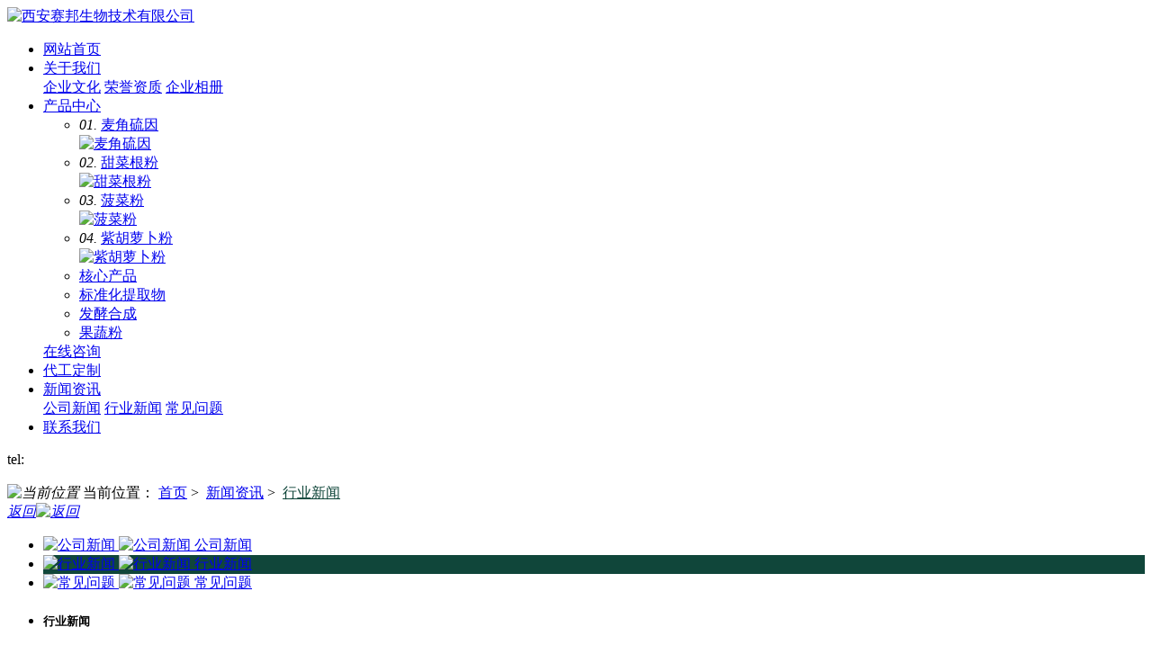

--- FILE ---
content_type: text/html
request_url: http://www.sobeo.com/list12697323.html
body_size: 6823
content:
<!DOCTYPE html>
<html>
 <head> 
  <meta charset="utf-8" /> 
  <meta http-equiv="X-UA-Compatible" content="IE=edge" /> 
  <title>行业新闻-西安赛邦生物技术有限公司</title> 
  <meta name="keywords" content="西安赛邦生物技术有限公司" /> 
  <meta name="description" content="" /> 
  <meta name="viewport" content="width=device-width, initial-scale=1" /> 
  <link rel="stylesheet" type="text/css" media="screen" href="/templates/pc_cn/css/n/swiper.min.css" /> 
  <link rel="stylesheet" type="text/css" media="screen" href="/templates/pc_cn/css/n/common.css" /> 
  <link href="/templates/pc_cn/css/css.css" rel="stylesheet" type="text/css" /> 
  <script src="/templates/pc_cn/js/n/jquery.min.js"></script> 
  <script src="/templates/pc_cn/js/n/swiper.min.js"></script> 
  <style>

.nycase .nycaseBoxTop ul li:hover {

  background: #10463a;

}

.nycase .nycaseBoxTop ul li.nycaseBoxTopActive {

  background: #10463a;

}

.nycase .nycaseboxbottom ul.nycaseboxbottomImg li:hover .nycaseboxText {

  color: #10463a;

}

.nycase .nycaseboxbottom ul.nycaseboxbottomImg li a.nycaseboxImg::before {

    background:rgba(16,70,58,0.6);

}

.productAndproduct .nycaseboxbottomImg li a.nycaseboxImg::before{

  background:rgba(16,70,58,0.6);

}

.addPage .page a:hover {

  background-color: #10463a;

  border-color: #10463a;

}

.addPage .page span:hover {

  background-color: #10463a;

  border-color: #10463a;

}



.addPage .page .current{

  background-color:  #10463a;

  border-color: #10463a;

}

.caseXqBoxCenter .caseXqBoxCenterBox .caseXqBoxCenterL .caseXqBoxCenterLBox .caseXqBoxCenterLBoxTopList .caseXqBoxCenterLBoxTopListSize span.on {

  color: #10463a;

}

.caseXqBoxCenter .caseXqBoxCenterBox .caseXqBoxCenterR h4 .caseXqBoxCenterRTitme {

  color: #10463a;

}

.caseXqBoxCenter .caseXqBoxCenterBox .caseXqBoxCenterR h4 .caseXqBoxCenterRTMore:hover {

  color: #10463a;

}

.caseXqBoxCenter .caseXqBoxCenterBox .caseXqBoxCenterR ul li:hover .caseXqBoxCenterRText {

  color: #10463a;

}

.right_y li:hover {

  color: #10463a !important;

}

.right_y li:hover a {

  color: #10463a;

}

.productXqBoxCenter .dl-container .productXqBoxCenterBox .productXqBoxCenterBoxTop .productXqBoxCenterBoxTopL .productXqBoxCenterBoxTopLBox ul li:hover .productXqBoxCenterBoxR .productXqBoxCenterBoxRTitle {

  color: #10463a;

}

.productXqBoxCenter .dl-container .productXqBoxCenterBox .productXqBoxCenterBoxTop .productXqBoxCenterBoxTopL .productXqBoxCenterBoxTopLBoxList ul li.swiper-slide-thumb-active b {

  border-color: #10463a;

}

.productXqBoxCenter .dl-container .productXqBoxCenterBox .productXqBoxCenterBoxTop .productXqBoxCenterBoxR .productXqBoxCenterBoxRList dl dd:hover .productXqBoxCenterBoxRListText {

  background: #10463a;

}

.productXqBoxCenter .dl-container .productXqBoxCenterBox .productXqBoxCenterBoxTop .productXqBoxCenterBoxR .productXqBoxCenterBoxRMore a:nth-child(2) {

  background: #10463a;

}

.productXqBoxCenter .dl-container .productXqBoxCenterBox .productXqBoxCenterBoxTop .productXqBoxCenterBoxR .productXqBoxCenterBoxRMore a:hover {

  background: #10463a;

}

.productXqBoxCenter .dl-container .productXqBoxCenterBox .productXqBoxCenterBoxTop .swiper-pagination-bullet-active {

  background: #10463a;

}

.productXqBoxCenter .dl-container .productXqBoxCenterBox .productXqBoxCenterBottom .hd ul li:hover {

  background: #10463a;

}

.productXqBoxCenter .dl-container .productXqBoxCenterBox .productXqBoxCenterBottom .hd ul li.on {

  background: #10463a;

}

.productAndproduct h4 {

  color: #10463a;

}

.productAndproduct h4 i::after {

  background: #10463a;

}

.productAndproduct .nycaseboxbottomImg li:hover .nycaseboxText {

  color: #10463a;

}

.nyproduct .nyproductTop ul li.nyproductactive .nyproductTopTitle {

  background: #10463a;

}

.nyproduct .nyproductTop ul li.nyproductactive .nyproductTopTitleBox {

  background: #10463a;

}

.nyproduct .nyproductTop ul li.nyproductactive b {

  background: #10463a url(/templates/pc_cn/img/pro_addPagenrIco.png) no-repeat 100% center;

}



.productXqBoxCenter .dl-container .productXqBoxCenterBox .productXqBoxCenterBoxTop .productXqBoxCenterBoxR .productXqBoxCenterBoxRMore a.productXqBoxCenterBoxRMoreBack:hover{

  background:  #10463a url(/templates/pc_cn/img/productXqBoxCenterBoxRMoreBack2.png) no-repeat 86px 4px;

}

.nyproduct .nyproductTop ul li .nyproductTopBox a:hover {

  color: #10463a;

}

.nyproduct .nyproductTop ul li:hover .nyproductTopTitle {

  background: #10463a;

}

.nyproduct .nyproductBottom ul li:hover .nyproductBottomImgText i span {

  color: #10463a;

}

.nyproduct.nyproductListTO .nyproductListTOBox .nyproductTop .nyproductTitle {

  background: #10463a;

}

.nyproduct.nyproductListTO .nyproductListTOBox .nyproductTop ul li:hover .nyproductTopTitleBox {

  background: #10463a;

  border-right: 1px solid #10463a;

}

.nyproduct.nyproductListTO .nyproductListTOBox .nyproductTop ul li:hover .nyproductTopTitleBox .nyproductTopTitle {

  border-top: 0px solid #10463a;

  border-bottom: 0px dashed #10463a;

}

.nyabout .nycaseBoxTop ul li:hover {

  background: #10463a;

}

.nyabout .nycaseBoxTop ul li.nycaseBoxTopActive {

  background: #10463a;

}

.nyabout .nycaseBoxBottom .nycaseBoxBottomL h4 {

  color: #10463a;

}

.nyabout .nycaseBoxBottom .nycaseBoxBottomL i::after {

  background: #10463a;

}

.nyabout .nycaseBoxBottom .nycaseBoxBottomR h4 {

  color: #10463a;

}

.nyhonor .nyhonorBottom h4 {

  color: #10463a;

}



.nymapbox .wjdh-map .page-aboutBox p.aboutBoxCenterTitle{

  color: #10463a;

}

.nyhonor .nyhonorBottom h4 i::after {

  background: #10463a;

}

.recruit .recruitBottom h4 {

  color: #10463a;

}

.recruit .recruitBottom h4 i::after {

  background: #10463a;

}

.recruit .recruitBottom ul li .recruitBottomActive .recruitBottomActiveR {

  color: #10463a;

}

.recruit .recruitBottom ul li .recruitBottomActiveBox .recruitBotton {

  background: #10463a;

}

.nymessage .nymessageBox .nymessageBoxR ul li button {

  background: #10463a;

}

.gotop img {

  background: #10463a;

}

.nymapbox .wjdh-map .page-aboutBox {

  box-shadow: 0px -3px 0px #10463a;

}

 

.newsXqBoxCenteR .newsXqBoxCenteRTop ul li:hover .caseXqBoxCenterRText {

  color: #10463a;

}

.newsXqBoxCenteR .newsXqBoxCenteRBottom h4 .caseXqBoxCenterRTitme {

  color: #10463a;

}

.newsXqBoxCenteR .newsXqBoxCenteRBottom h4:hover .caseXqBoxCenterRTMore {

  color: #10463a;

}

.newsXqBoxCenteR .newsXqBoxCenteRBottom ul li:hover a {

  color: #10463a;

}

.newsXqBoxCenteR .newsXqBoxCenteRBottom ul li:hover span {

  color: #10463a;

}

.nynews .nynewsTop ul li:hover .nynewsTopTitle {

  color: #10463a;

}

.nynews .nynewsTop ul li:hover .nynewsTopMore {

  color: #10463a;

}

.nynews .nynewsBottom ul li:hover .nynewsBottomImgText a {

  color: #10463a;

}

.caseMenuTopBox .caseMenuL a:last-child {

  color: #10463a;

}

.caseMenuTopBox .caseMenuR a:hover {

  color: #10463a;

}



.list>div{

  color: #10463a;

}



.storeSearch>input{

  background: #10463a;

}

 

</style> 
  <script src="http://img.dlwjdh.com/upload/saohei/index.js"></script> 
 </head> 
 <body> 
  <!-- banner start --> 
  <div class="banner"> 
   <div class="box-nav" id="fixedNav"> 
    <a href="/" class="logo"> <img src="/upload/20230202/202302020547424103.png" alt="西安赛邦生物技术有限公司" /> </a> 
    <div class="warp"> 
     <ul class="nav"> 
      <li class="m"> <a href="/" class="mmm" title="">网站首页</a> </li> 
      <li class="m"> <a href="/single838014134.html" class="mmm" title="关于我们">关于我们</a> 
       <div class="sub"> 
        <div class="naversamll"> 
         <a href="/single22535010.html" class="eee" title="企业文化">企业文化</a> 
         <a href="/list14505855.html" class="eee" title="荣誉资质">荣誉资质</a> 
         <a href="/list21691748.html" class="eee" title="企业相册">企业相册</a> 
        </div> 
       </div> </li> 
      <li class="m"> <a href="/list17320870.html" class="mmm" title="产品中心">产品中心</a> 
       <div class="sub cp"> 
        <div class="nav-con"> 
         <ul class="navListimg"> 
          <li> <i>01.</i> <a href="/detail643758121.html" class="cond">麦角硫因</a> 
           <div class="tu"> 
            <a href="/detail643758121.html" class="img"> <img src="/upload/20230321/202303210442017289.jpg" alt="麦角硫因" /> </a> 
           </div> </li> 
          <li> <i>02.</i> <a href="/detail889866001.html" class="cond">甜菜根粉</a> 
           <div class="tu"> 
            <a href="/detail889866001.html" class="img"> <img src="/upload/20230321/202303210442027308.jpg" alt="甜菜根粉" /> </a> 
           </div> </li> 
          <li> <i>03.</i> <a href="/detail394925371.html" class="cond">菠菜粉</a> 
           <div class="tu"> 
            <a href="/detail394925371.html" class="img"> <img src="/upload/20230321/202303210442011078.jpg" alt="菠菜粉" /> </a> 
           </div> </li> 
          <li> <i>04.</i> <a href="/detail379057101.html" class="cond">紫胡萝卜粉</a> 
           <div class="tu"> 
            <a href="/detail379057101.html" class="img"> <img src="/upload/20230321/202303210537508460.jpg" alt="紫胡萝卜粉" /> </a> 
           </div> </li> 
         </ul> 
         <ul class="navTitle"> 
          <li> <a href="/list11280556.html" class="bdnav" title="核心产品">核心产品</a> 
           <div class="secondnav"> 
           </div> </li> 
          <li> <a href="/list19105205.html" class="bdnav" title="标准化提取物">标准化提取物</a> 
           <div class="secondnav"> 
           </div> </li> 
          <li> <a href="/list20127798.html" class="bdnav" title="发酵合成">发酵合成</a> 
           <div class="secondnav"> 
           </div> </li> 
          <li> <a href="/list20861153.html" class="bdnav" title="果蔬粉">果蔬粉</a> 
           <div class="secondnav"> 
           </div> </li> 
         </ul> 
         <div class="Online"> 
          <a href="http://wpa.qq.com/msgrd?v=3&amp;site=qq&amp;menu=yes&amp;uin=" class="sultat" title="在线咨询" target="_blank">在线咨询</a> 
         </div> 
        </div> 
       </div> </li> 
      <li class="m"> <a href="/list21712260.html" class="mmm" title="代工定制">代工定制</a> 
       <div class="sub"> 
        <div class="naversamll"> 
        </div> 
       </div> </li> 
      <li class="m another"> <a href="/list11396315.html" class="mmm" title="新闻资讯">新闻资讯</a> 
       <div class="sub"> 
        <div class="naversamll"> 
         <a href="/list11614599.html" class="eee" title="公司新闻">公司新闻</a> 
         <a href="/list12697323.html" class="eee" title="行业新闻">行业新闻</a> 
         <a href="/list14187915.html" class="eee" title="常见问题">常见问题</a> 
        </div> 
       </div> </li> 
      <li class="m"> <a href="/single18093517.html" class="mmm" title="联系我们">联系我们</a> 
       <div class="sub"> 
        <div class="naversamll"> 
        </div> 
       </div> </li> 
     </ul> 
     <div class="tel">
      tel: 
     </div> 
    </div> 
   </div> 
  </div> 
  <div class="bodyColor"> 
   <div class="nybanner"> 
    <img src="/upload/20221027/202210270251429497.jpg" alt="" /> 
   </div> 
   <div class="caseMenuTop"> 
    <div class="dl-container"> 
     <div class="caseMenuTopBox"> 
      <div class="caseMenuL"> 
       <i><img src="/templates/pc_cn/img/locationIco.png" alt="当前位置" /></i> 当前位置：
       <a href="/">首页</a>&nbsp;&gt;&nbsp;
       <a href="/list11396315.html">新闻资讯</a>&nbsp;&gt;&nbsp;
       <a href="/list12697323.html">行业新闻</a> 
      </div> 
      <div class="caseMenuR"> 
       <i class="text-right"><a href="javascript:;" onclick="javascript :history.back(-1);">返回<img src="/templates/pc_cn/img/ca1.png" alt="返回" /></a></i> 
      </div> 
     </div> 
    </div> 
   </div> 
   <div class="nycase nynews"> 
    <div class="dl-container"> 
     <div class="nycaseBoxTop"> 
      <ul> 
       <li> <a href="/list11614599.html"> <img src="/templates/pc_cn/img/nycaseBoxTopIco1.png" alt="公司新闻" class="nycaseBoxTopIco1" /> <img src="/templates/pc_cn/img/nycaseBoxTopIco2.png" alt="公司新闻" class="nycaseBoxTopIco2" /> <span>公司新闻</span> </a></li> 
       <li class="nycaseBoxTopActive"> <a href="/list12697323.html"> <img src="/templates/pc_cn/img/nycaseBoxTopIco1.png" alt="行业新闻" class="nycaseBoxTopIco1" /> <img src="/templates/pc_cn/img/nycaseBoxTopIco2.png" alt="行业新闻" class="nycaseBoxTopIco2" /> <span>行业新闻</span> </a></li> 
       <li> <a href="/list14187915.html"> <img src="/templates/pc_cn/img/nycaseBoxTopIco1.png" alt="常见问题" class="nycaseBoxTopIco1" /> <img src="/templates/pc_cn/img/nycaseBoxTopIco2.png" alt="常见问题" class="nycaseBoxTopIco2" /> <span>常见问题</span> </a></li> 
      </ul> 
     </div> 
     <div class="nynewsTop"> 
      <ul> 
       <li> <h5> 行业新闻</h5> <a href="/detail399255516.html" class="nynewsTopTitle">番泻叶提取物药典标准药材和饮片技术规范</a> <i>2024.03.28</i> <a href="/detail399255516.html" class="nynewsTopImg"> <img src="/upload/20240328/202403281120516259.png" alt="番泻叶提取物药典标准药材和饮片技术规范" /> </a> <p> 番泻叶，中药材名。本品为豆科植物狭叶番泻或尖叶番泻的小叶。①狭叶番泻：在开花前摘取叶，阴干，按叶片大小和品质优劣分级，用水……</p> <a href="/detail399255516.html" class="nynewsTopMore">read more</a> </li> 
       <li> <h5> 行业新闻</h5> <a href="/detail161299991.html" class="nynewsTopTitle">西安赛邦带你了解“黄精提取物”</a> <i>2024.02.26</i> <a href="/detail161299991.html" class="nynewsTopImg"> <img src="/upload/20240226/202402261034192460.jpg" alt="西安赛邦带你了解“黄精提取物”" /> </a> <p> 来源：百合科植物黄精（Polygonatum sibiricum Delar. ex Redoute）或多花黄精（Polygonatum cyrtonema Hua）的干燥根茎。工艺：干……</p> <a href="/detail161299991.html" class="nynewsTopMore">read more</a> </li> 
       <li> <h5> 行业新闻</h5> <a href="/detail571380332.html" class="nynewsTopTitle">秒懂植物提取物</a> <i>2024.02.23</i> <a href="/detail571380332.html" class="nynewsTopImg"> <img src="/upload/20240223/202402231048013300.jpg" alt="秒懂植物提取物" /> </a> <p> 对于植物提取物，很多小伙伴对于这个词还是非常陌生的，其实在我们生活中有很多方面都已经应用到了植物提取物，下面就跟随小编一起……</p> <a href="/detail571380332.html" class="nynewsTopMore">read more</a> </li> 
      </ul> 
     </div> 
    </div> 
    <div class="nynewsBottom"> 
     <ul> 
      <li> 
       <div class="dl-container"> 
        <a href="/detail631561781.html" class="nynewsBottomImg"> <img src="/upload/20240223/202402231037299296.png" alt="新食品原料之竹叶黄酮" /> </a> 
        <div class="nynewsBottomImgText"> 
         <a href="/detail631561781.html" class="nynewsBottomImgTextTitle"> 新食品原料之竹叶黄酮</a> 
         <i>2024.02.23</i> 
         <p> 竹叶黄酮的主要功效和作用：1.抗氧化作用竹叶黄酮具有清除体内自由基、超氧阴离子自由基等自由基的作用。2.调节血脂作用动物试验和……</p> 
         <a href="/detail631561781.html" class="nynewsBottomImgMore">查看详情 +</a> 
        </div> 
       </div> </li> 
      <li> 
       <div class="dl-container"> 
        <a href="/detail594781101.html" class="nynewsBottomImg"> <img src="/upload/20230321/202303210442017289.jpg" alt="西安赛邦带您了解“麦角硫因”" /> </a> 
        <div class="nynewsBottomImgText"> 
         <a href="/detail594781101.html" class="nynewsBottomImgTextTitle"> 西安赛邦带您了解“麦角硫因”</a> 
         <i>2023.12.25</i> 
         <p> 麦角硫因(ergothioneine, EGT)是一种稀有的天然手性氨基酸，具有良好的清除自由基、维持DNA合成、细胞免疫、抗辐射、美白及抗衰老……</p> 
         <a href="/detail594781101.html" class="nynewsBottomImgMore">查看详情 +</a> 
        </div> 
       </div> </li> 
      <li> 
       <div class="dl-container"> 
        <a href="/detail961979919.html" class="nynewsBottomImg"> <img src="/upload/20221222/202212220259226699.jpg" alt="西安赛邦生物向您详细介绍葛根！" /> </a> 
        <div class="nynewsBottomImgText"> 
         <a href="/detail961979919.html" class="nynewsBottomImgTextTitle"> 西安赛邦生物向您详细介绍葛根！</a> 
         <i>2022.12.22</i> 
         <p> 豆科葛属植物野葛Pueraria lobata (Willd.)Ohwi或甘葛藤Pueraria thomsonii Benth.的干燥根。秋、冬二季采挖，野葛多趁鲜切成厚片……</p> 
         <a href="/detail961979919.html" class="nynewsBottomImgMore">查看详情 +</a> 
        </div> 
       </div> </li> 
      <li> 
       <div class="dl-container"> 
        <a href="/detail259585797.html" class="nynewsBottomImg"> <img src="/upload/20221222/202212220230244619.jpg" alt="杜仲绿原酸，金银花绿原酸介绍与应用" /> </a> 
        <div class="nynewsBottomImgText"> 
         <a href="/detail259585797.html" class="nynewsBottomImgTextTitle"> 杜仲绿原酸，金银花绿原酸介绍与应用</a> 
         <i>2022.12.22</i> 
         <p> 绿原酸介绍及其来源　　绿原酸亦称“绿吉酸”、“咖啡单宁酸”、“咖啡鞣酸”，是植物体在有氧呼吸过程中经莽草酸途径产生的一种苯……</p> 
         <a href="/detail259585797.html" class="nynewsBottomImgMore">查看详情 +</a> 
        </div> 
       </div> </li> 
      <li> 
       <div class="dl-container"> 
        <a href="/detail304491681.html" class="nynewsBottomImg"> <img src="/upload/20221221/202212210506334638.jpg" alt="如何解决植物提取物水溶性问题，葛根提取物，二氢杨梅素，大豆甙等" /> </a> 
        <div class="nynewsBottomImgText"> 
         <a href="/detail304491681.html" class="nynewsBottomImgTextTitle"> 如何解决植物提取物水溶性问题，葛根提取物，二氢杨梅素，大豆甙等</a> 
         <i>2022.12.22</i> 
         <p> HP─β─CD包络物质的通用方法　　一、配料　　1、如果被包络的物质为水溶性物质，可以把被包络的物质与HP─β─CD按一定比例溶于……</p> 
         <a href="/detail304491681.html" class="nynewsBottomImgMore">查看详情 +</a> 
        </div> 
       </div> </li> 
     </ul> 
    </div> 
    <div class="addPage"> 
     <div class="page animated"> 
      <div class="black"> 
       <div class="black">
        <span class="disabled">&laquo; 上一页</span>
        <span class="current">1</span>
        <a href="/list12697323_1.html">2</a>
        <a href="/list12697323_1.html">下一页 &raquo;</a>
       </div> 
      </div> 
     </div> 
    </div> 
   </div> 
  </div> 
  <div class="gotop"> 
   <img src="/templates/pc_cn/img/gotop.png" alt="返回顶部" /> 
   <p> 返回顶部</p> 
  </div> 
  <!--只在首页使用的js全放于footer上面--> 
  <script src="/templates/pc_cn/js/n/common.js"></script> 
  <!-- footer --> 
  <div class="footer"> 
   <div class="contents"> 
    <div class="warp"> 
     <div class="aside"> 
      <div class="top"> 
       <em>Contact us</em> 
       <h3>{ 联系我们 }</h3> 
      </div> 
      <a href="/list14505855.html" class="rong"> <img src="/upload/20221222/202212220506082783.jpg" alt="img" /> </a> 
     </div> 
     <div class="plaet"> 
      <h3>联系方式</h3> 
      <div class="text"> 
       <p>座机：029-81870802</p> 
       <p>手机：13720458413</p> 
       <p>邮箱：sale@sobeo.com</p> 
       <p>地址：西安市高新沣惠南路36号橡树街区B座</p> 
      </div> 
     </div> 
     <div class="mess"> 
      <h3>在线留言</h3> 
      <div class="FOM"> 
       <div class="n">
        <input type="text" placeholder="姓名：" id="name" />
       </div> 
       <div class="n">
        <input type="text" placeholder="电话" id="tel" />
       </div> 
       <div class="n">
        <input type="text" placeholder="验证码：" id="codeText" /> 
        <img src="/api/yanzhengma.aspx?action=code" alt="img" id="imgCode" />
       </div> 
       <div class="n">
        <textarea placeholder="留言" id="content"></textarea>
       </div> 
       <div id="btn">
        提交
       </div> 
      </div> 
     </div> 
    </div> 
    <div class="ban"> 
     <p>Copyright&nbsp;&copy;&nbsp;西安赛邦生物技术有限公司&nbsp;版权所有 <script id="icpLink" src="http://img.dlwjdh.com/upload/yyt/js/icpurl.js?icp=陕ICP备13009101号-2"></script> <a href="/sitemap.html" title="网站地图">网站地图</a> <a href="/rss.xml" title="RSS">RSS</a> <a href="/sitemap.xml" title="XML">XML</a></p> 
     <p>技术支持：<script src="/api/message.ashx?action=jjzc"></script></p> 
    </div> 
   </div> 
  </div> 
  <!--全局使用js，请放于footer--> 
  <script src="/templates/pc_cn/js/nav.js"></script> 
  <script src="/templates/pc_cn/js/n/base.js"></script> 
  <script src="/templates/pc_cn/js/n/tongji.js" type="text/javascript"></script>   
 <script src="/templates/pc_cn/js/messageLeft.js"></script><script src="/templates/pc_cn/js/kefu.js?color=10463a"></script></body>
</html>